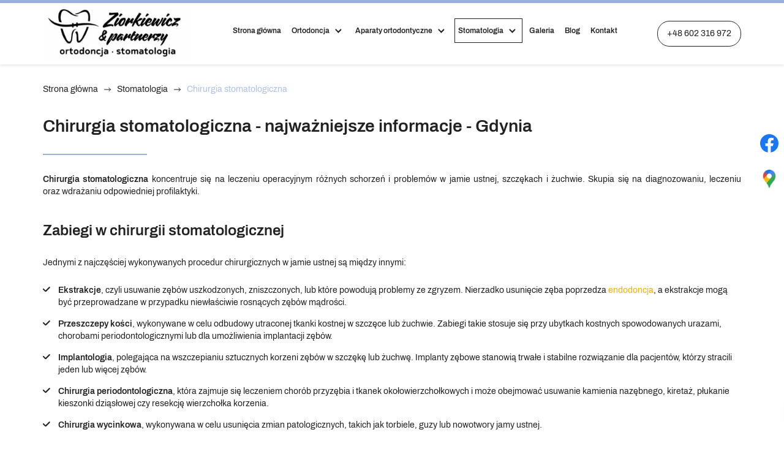

--- FILE ---
content_type: text/html; charset=utf-8
request_url: https://kaiserziorkiewiczbeata.pl/stomatologia/chirurgia-stomatologiczna
body_size: 6190
content:
<!DOCTYPE html>
<html lang="pl-PL" itemscope itemtype="https://schema.org/WebPage">
<head>
<meta http-equiv="X-UA-Compatible" content="IE=edge">
<meta name="viewport" content="width=device-width, initial-scale=1">
<meta name="SKYPE_TOOLBAR" content="SKYPE_TOOLBAR_PARSER_COMPATIBLE">
<meta name="format-detection" content="telephone=no">
<meta charset="utf-8">
	<meta name="twitter:card" content="summary">
	<meta name="twitter:title" content="Gabinet Ortodontyczny – dr Beata Kaiser-Ziorkiewicz, Gdynia">
	<meta name="twitter:description" content="Zapraszam Pacjentów z Gdyni i okolic borykających się z wadami zgryzu i problemami stomatologicznymi do mojego gabinetu ortodontycznego. Jestem do dyspozycji.">
	<meta name="twitter:image" content="https://kaiserziorkiewiczbeata.pl/images/design/logo.webp">
	<meta property="og:title" content="Gabinet Ortodontyczny – dr Beata Kaiser-Ziorkiewicz, Gdynia">
	<meta property="og:type" content="article">
	<meta property="og:image" content="https://kaiserziorkiewiczbeata.pl/images/design/logo.webp">
	<meta property="og:url" content="https://kaiserziorkiewiczbeata.pl/">
	<meta property="og:description" content="Zapraszam Pacjentów z Gdyni i okolic borykających się z wadami zgryzu i problemami stomatologicznymi do mojego gabinetu ortodontycznego. Jestem do dyspozycji.">
	<meta property="og:sitename" content="Gabinet ortodontyczny Dr n. med. Beata Kaiser-Ziorkiewicz">
	<meta name="description" content="W ramach chirurgii stomatologicznej przeprowadzamy ekstrakcje, wstawianie implantów i uzupełnień protetycznych oraz zabiegi z zakresu stomatologii estetycznej.">
	<title> Chirurgia stomatologiczna, leczenie urazowe - Gdynia</title>
	<link href="/images/design/favicon.ico" rel="icon" type="image/vnd.microsoft.icon">
	
	<style>.block1187 .breadcrumbs .divider {margin-left:10px;margin-right:10px;}.block1187 .breadcrumbs .active {}.block1187 .pathwayicon, .block1187 .breadcrumbs span:not(:first-of-type) { position: relative; }.block1187 .pathwayicon span { position: absolute; visibility: hidden; }
.block1187 .breadcrumbs .divider {margin-left:10px;margin-right:10px;}.block1187 .breadcrumbs .active {}
</style>

	
	
	
	
	
	
	
	
	
	
	
	
	
	
	
	
	
	
	
	<link rel="preload stylesheet" as="style" href="/cache/79a63f40e30df3142715d21f1bf2457b.css" fetchpriority="high">
	<link rel="preload stylesheet" as="style" media="screen and (min-width: 768px)" href="/cache/desktop.css" fetchpriority="low">
	<link href="https://kaiserziorkiewiczbeata.pl/stomatologia/chirurgia-stomatologiczna" rel="canonical">



<script type="application/ld+json">{
    "@context": "https://schema.org",
    "@type": "LocalBusiness",
    "name": "Gabinet ortodontyczny Dr n. med. Beata Kaiser-Ziorkiewicz",
    "logo": "https://kaiserziorkiewiczbeata.pl/images/design/logo.webp",
    "url": "https://kaiserziorkiewiczbeata.pl/",
    "image": "https://kaiserziorkiewiczbeata.pl/images/design/logo.webp",
    "geo": {
        "@type": "GeoCoordinates",
        "latitude": 54.468419,
        "longitude": 18.498682
    },
    "address": {
        "@type": "PostalAddress",
        "streetAddress": "Starodworcowa 4A",
        "addressLocality": "Gdynia",
        "postalCode": "81-575"
    },
    "telephone": [
        "+48 58 629 41 53",
        "+48 602 316 972"
    ],
    "openingHours": [
        "Tu, Th, Fr 9:00-19:00",
        "We 12:00-19:00"
    ],
    "hasMap": "https://goo.gl/maps/ybDiwf86SMMetMi38"
}</script>
</head>
      <body class="body-xl page light  lang-pl" data-itemid="1099">

        <div id="wrapper">
            <div id="container">
                <header>
                                                    
			        <div class="block1179 mainmenu">

			
            <div class="col-xs-12">

								                <div class="inner row">
																										<div class="section1179 display-section" data-position="header-glowna-sekcja" data-sid="1179" data-parent="1">
<div class="clearfix"></div>
			        <div class="block290 header header-b-border" id="section-header">

			
            <div class="col-xs-12">

								                <div class="inner row text-right">
																								                    <div class="center" data-center="1">
												<div class="section290 section-header-h" data-position="header-h-sekcja" data-sid="290" data-parent="1">
<div class="clearfix"></div>
<div class="center">
			        <div class="block291 ">

			
            <div class="col-xs-12 col-lg-3 hidden-xs hidden-sm hidden-md">

								                <div class="inner text-left">
																										
<a href="https://kaiserziorkiewiczbeata.pl/" class="logo">
    <img src="/images/design/logo.webp" alt="Stomatologia estetyczna, dziecięca, protetyka - Ziorkiewicz i partnerzy">
</a>																		                    </div>
																				                    <div class="clearfix"></div>
                </div>
			                        </div>
			</div>
<div class="center">
			        <div class="block292 menu-header-1 mainmenu align-right align-center-xs align-center-sm align-center-md align-right-lg align-right-xl">

			
            <div class="col-xs-12 col-lg-7">

								                <div class="inner">
																										    <nav class="navbar navbar-default navbar-custom">
        <div class="navbar-header">
            <div class="visible-md visible-sm visible-xs">
<a href="https://kaiserziorkiewiczbeata.pl/" class="logo">
    <img src="/images/design/logo.webp" alt="Stomatologia estetyczna, dziecięca, protetyka - Ziorkiewicz i partnerzy">
</a>
</div>            <button type="button" class="navbar-toggle collapsed" id="navbar-toggle-292">
                <span class="icon-bar"></span>
                <span class="icon-bar"></span>
                <span class="icon-bar"></span>
            </button>
        </div>
        <div class="navbar-collapse collapse" id="navbar-collapse-292">
            <ul class="nav navbar-nav menu">
<li class="item-101">
<a href="/">Strona główna</a>
</li>
<li class="item-565 dropdown parent">
<a href="/ortodoncja">Ortodoncja  </a>
            <a class="dropdown-toggle" href="#" data-toggle="dropdown" role="button" aria-haspopup="true" aria-expanded="false"> <span class="caret"></span></a><ul class="dropdown-menu"><li class="item-1092">
<a href="/ortodoncja/konsultacje-ortodontyczne">Konsultacje ortodontyczne</a>
</li></ul>
</li>
<li class="item-1089 dropdown parent">
<a href="/aparaty-ortodontyczne">Aparaty ortodontyczne</a>
            <a class="dropdown-toggle" href="#" data-toggle="dropdown" role="button" aria-haspopup="true" aria-expanded="false"> <span class="caret"></span></a><ul class="dropdown-menu">
<li class="item-1097">
<a href="/aparaty-ortodontyczne/ruchome-aparaty-zebowe">Ruchome aparaty zębowe</a>
</li>
<li class="item-1098">
<a href="/aparaty-ortodontyczne/stale-aparaty-zebowe">Stałe aparaty zębowe</a>
</li>
</ul>
</li>
<li class="item-851 active dropdown parent">
<a href="/stomatologia">Stomatologia</a>
            <a class="dropdown-toggle" href="#" data-toggle="dropdown" role="button" aria-haspopup="true" aria-expanded="false"> <span class="caret"></span></a><ul class="dropdown-menu">
<li class="item-857">
<a href="/stomatologia/stomatologia-dla-doroslych">Stomatologia dla dorosłych</a>
</li>
<li class="item-1090">
<a href="/stomatologia/stomatologia-dziecieca">Stomatologia dziecięca</a>
</li>
<li class="item-1091">
<a href="/stomatologia/protetyka">Protetyka</a>
</li>
<li class="item-1099 current active">
<a href="/stomatologia/chirurgia-stomatologiczna">Chirurgia stomatologiczna</a>
</li>
<li class="item-1100">
<a href="/stomatologia/stomatologia-estetyczna">Stomatologia estetyczna</a>
</li>
<li class="item-1101">
<a href="/stomatologia/endodoncja">Endodoncja</a>
</li>
</ul>
</li>
<li class="item-566">
<a href="/galeria">Galeria</a>
</li>
<li class="item-856">
<a href="/blog">Blog  </a>
</li>
<li class="item-567">
<a href="/kontakt">Kontakt</a>
</li>
</ul>
</div>
</nav>
																		                    </div>
																				                    <div class="clearfix"></div>
                </div>
			                        </div>
			</div>
<div class="center">
			        <div class="block293 ">

			
            <div class="col-xs-12 col-lg-2">

								                <div class="inner text-right-xl text-right-lg text-right-md text-right-sm text-center-xs">
																										
	<div class="row flex-center"><div class="col-md-12"><p><a class="btn btn-default" href="tel:+48602316972">+48 602 316 972</a></p></div></div>
																		                    </div>
																				                    <div class="clearfix"></div>
                </div>
			                        </div>
			</div>
<div class="clearfix"></div>
</div>						<div class="clearfix"></div>
</div>												                    </div>
																				                    <div class="clearfix"></div>
                </div>
			                        </div>
			<div class="clearfix"></div>
</div>																		                    </div>
																				                    <div class="clearfix"></div>
                </div>
			                        </div>
			
                <div class="clearfix"></div>                </header>
                <div id="main"> 
                    <div>                    <div id="system-message-container">
	</div>


                                        
			        <div class="block1180 ">

			
            <div class="col-xs-12">

								                <div class="inner row">
																										<div class="section1180 display-section" data-position="breadcrumbs-glowna-sekcja" data-sid="1180" data-parent="1">
<div class="clearfix"></div>
			        <div class="block1186 ">

			
            <div class="col-xs-12">

								                <div class="inner row">
																								                    <div class="center" data-center="1">
												<div class="section1186 display-section" data-position="breadcrumbs-a-sekcja" data-sid="1186" data-parent="1">
<div class="clearfix"></div>
<div class="center">
			        <div class="block1187 ">

			
            <div class="col-xs-12">

								                <div class="inner">
																										
<div class="breadcrumbs " itemscope itemtype="https://schema.org/BreadcrumbList">
    
    <span itemprop="itemListElement" itemscope itemtype="https://schema.org/ListItem"><a itemprop="item" href="/" class="pathwayicon">Strona główna<span itemprop="name">Strona główna</span></a><meta itemprop="position" content="1"></span><span class="divider"><img src="https://kaiserziorkiewiczbeata.pl/images/design/icon-breadcrumbs.webp" alt="separator"></span><span itemprop="itemListElement" itemscope itemtype="https://schema.org/ListItem"><a itemprop="item" href="/stomatologia" class="pathway"><span itemprop="name">Stomatologia</span></a><meta itemprop="position" content="2"></span><span class="divider"><img src="https://kaiserziorkiewiczbeata.pl/images/design/icon-breadcrumbs.webp" alt="separator"></span><span itemprop="itemListElement" itemscope itemtype="https://schema.org/ListItem"><span itemprop="name">Chirurgia stomatologiczna</span><meta itemprop="position" content="3"></span>
</div>
																		                    </div>
																				                    <div class="clearfix"></div>
                </div>
			                        </div>
			</div>
<div class="clearfix"></div>
</div>						<div class="clearfix"></div>
</div>												                    </div>
																				                    <div class="clearfix"></div>
                </div>
			                        </div>
			<div class="clearfix"></div>
</div>																		                    </div>
																				                    <div class="clearfix"></div>
                </div>
			                        </div>
			
<div class="center" data-center="1">                      <div id="content" class="col-xs-12">
                                                  <article class="item-page" data-content="1">
	
		
						
	
	
		
				
				<div class="row"><div class="col-md-12">
<h1>Chirurgia stomatologiczna - najważniejsze informacje - Gdynia</h1>
<p><strong>Chirurgia stomatologiczna</strong> koncentruje&nbsp;się na&nbsp;leczeniu operacyjnym różnych schorzeń i&nbsp;problemów w&nbsp;jamie ustnej, szczękach i&nbsp;żuchwie. Skupia&nbsp;się na&nbsp;diagnozowaniu, leczeniu oraz&nbsp;wdrażaniu odpowiedniej profilaktyki.&nbsp;</p>
<p>&nbsp;</p>
<h2>Zabiegi w&nbsp;chirurgii stomatologicznej</h2>
<p>Jednymi z&nbsp;najczęściej wykonywanych procedur chirurgicznych w&nbsp;jamie ustnej są między innymi:</p>
<ul>
<li>
<strong>Ekstrakcje</strong>, czyli&nbsp;usuwanie zębów uszkodzonych, zniszczonych, lub&nbsp;które powodują problemy ze zgryzem. Nierzadko usunięcie zęba poprzedza <a href="/stomatologia/endodoncja">endodoncja</a>, a&nbsp;ekstrakcje mogą być przeprowadzane w&nbsp;przypadku niewłaściwie rosnących zębów mądrości.</li>
<li>
<strong>Przeszczepy kości</strong>, wykonywane w&nbsp;celu odbudowy utraconej tkanki kostnej w&nbsp;szczęce lub&nbsp;żuchwie. Zabiegi takie stosuje&nbsp;się przy ubytkach kostnych spowodowanych urazami, chorobami periodontologicznymi lub&nbsp;dla umożliwienia implantacji zębów.</li>
<li>
<strong>Implantologia</strong>, polegająca na&nbsp;wszczepianiu sztucznych korzeni zębów w&nbsp;szczękę lub&nbsp;żuchwę. Implanty zębowe stanowią trwałe i&nbsp;stabilne rozwiązanie dla pacjentów, którzy stracili jeden lub&nbsp;więcej zębów.</li>
<li>
<strong>Chirurgia periodontologiczna</strong>, która zajmuje&nbsp;się leczeniem chorób przyzębia i&nbsp;tkanek okołowierzchołkowych i&nbsp;może obejmować usuwanie kamienia nazębnego, kiretaż, płukanie kieszonki dziąsłowej czy&nbsp;resekcję wierzchołka korzenia.</li>
<li>
<strong>Chirurgia wycinkowa</strong>, wykonywana w&nbsp;celu usunięcia zmian patologicznych, takich jak torbiele, guzy lub&nbsp;nowotwory jamy ustnej.</li>
<li>
<strong>Chirurgia rekonstrukcyjna</strong>, polegająca na&nbsp;odbudowie struktur anatomicznych, wynikających na&nbsp;przykład z&nbsp;usunięcia zmian nowotworowych w&nbsp;obrębie jamy ustnej.</li>
</ul>
<p>Choć wielu z&nbsp;nas wizyta u&nbsp;stomatologa kojarzy&nbsp;się dość nieprzyjemnie, warto zdawać sobie sprawę, że obecnie stosuje&nbsp;się szereg metod niwelowania bólu i&nbsp;dyskomfortu podczas zabiegów, takich jak choćby znieczulenie miejscowe.</p>
<p>&nbsp;</p>
<h2>Kiedy udać&nbsp;się do&nbsp;chirurga?</h2>
<p>Wizytę u&nbsp;ortodonty lub&nbsp;chirurga stomatologicznego warto rozważyć zwłaszcza w&nbsp;przypadku mechanicznego uszkodzenia lub&nbsp;zmiany chorobowej w&nbsp;jamie ustnej. W&nbsp;przypadku złego stanu zębów, którym nie&nbsp;pomoże leczenie zachowawcze, konieczna może okazać&nbsp;się ekstrakcja.</p>
<p>Usunięcie zęba może też dotyczyć zębów mądrości, niejednokrotnie powodujących silny ból i&nbsp;problemy z&nbsp;przyjmowaniem pokarmów. Alarmującym symptomem powinny być dla nas również choroby przyzębia, takie jak choćby parodontoza. Chirurgia stomatologiczna może wówczas obejmować usuwanie kamienia nazębnego, kiretaż oraz&nbsp;resekcję korzenia.</p>
<p>&nbsp;</p>
</div></div> 
	
						</article>
                          <div class="clearfix"></div>
                                              </div>
                      </div>
<div class="clearfix"></div>
</div>                </div>
                <footer>
                                        
			        <div class="block104  align-center fixed">

			
            <div class="col-md-1 col-lg-1">

								                <div class="inner text-center">
																										
	<div class="gotoup  row"><div class="col-md-12 glyphicon glyphicon-menu-up fixed-up"></div></div>
																		                    </div>
																				                    <div class="clearfix"></div>
                </div>
			                        </div>
			
			        <div class="block1181 mainmenu">

			
            <div class="col-xs-12">

								                <div class="inner row">
																										<div class="section1181 display-section" data-position="footer-glowna-sekcja" data-sid="1181" data-parent="1">
<div class="clearfix"></div>
			        <div class="block479 " id="section-footer">

			
            <div class="col-xs-12">

								                <div class="inner row">
																										<div class="section479 section-footer-h" data-position="footer-h-sekcja" data-sid="479" data-parent="1">
<div class="clearfix"></div>
			        <div class="block482 ">

			
            <div class="col-xs-12">

								                <div class="inner row">
																								                    <div class="center" data-center="1">
												<div class="section482 display-section" data-position="footer-h-sekcja-wew-gora" data-sid="482" data-parent="1">
<div class="clearfix"></div>
<div class="center">
			        <div class="block477 ">

			
            <div class="col-xs-12 col-md-9">

								                <div class="inner text-center-sm text-center-xs">
																										
	<div class="row">
<div class="col-md-4 margin-bottom-xl-lg-md margin-bottom-sm margin-bottom-xs">
<p class="text-stylekqktpkff">Beata Kaiser-Ziorkiewicz <br>Specjalistyczna Praktyka Stomatologiczna <br>Gabinet Ortodontyczny.</p>
<p>ul.Starodworcowa 4 A</p>
<p>81-575 Gdynia</p>
</div>
<div class="col-md-4 margin-bottom-xl-lg-md margin-bottom-sm margin-bottom-xs">
<p class="text-stylekqktpkff">Godziny otwarcia</p>
<p>WT-CZW-PT |&nbsp;9 - 19<br>SR | 12 - 19<br>(w poniedziałek nie pracujemy)</p>
</div>
<div class="col-md-4">
<p class="text-stylekqktpkff">Telefon</p>
<p><a href="tel:+48602316972">602 316 972</a></p>
<p><a href="tel:+48586294153">(58) 629 41 53</a></p>
<hr>
<p class="text-stylekqktpkff">E-mail</p>
<p><joomla-hidden-mail is-link="1" is-email="1" first="YmV0YWly" last="d3AucGw=" text="YmV0YWlyQHdwLnBs" base="">Ten adres pocztowy jest chroniony przed spamowaniem. Aby go zobaczyć, konieczne jest włączenie w przeglądarce obsługi JavaScript.</joomla-hidden-mail></p>
</div>
</div>
																		                    </div>
																				                    <div class="clearfix"></div>
                </div>
			                        </div>
			</div>
<div class="center">
			        <div class="block478 menu-header-1 align-center-xs align-center-sm align-left-md align-left-lg align-left-xl">

			
            <div class="col-xs-12 col-md-3">

								                <div class="inner">
																										<div class="navbar-custom">
<ul class="nav nav-block menu">
<li class="item-1093">
<a href="/ortodoncja">Ortodoncja</a>
</li>
<li class="item-1094">
<a href="/aparaty-ortodontyczne">Aparaty ortodontyczne</a>
</li>
<li class="item-1095">
<a href="/stomatologia">Stomatologia</a>
</li>
<li class="item-1096">
<a href="/kontakt">Kontakt</a>
</li>
</ul>
</div>
																		                    </div>
																				                    <div class="clearfix"></div>
                </div>
			                        </div>
			</div>
<div class="clearfix"></div>
</div>						<div class="clearfix"></div>
</div>												                    </div>
																				                    <div class="clearfix"></div>
                </div>
			                        </div>
			
			        <div class="block480 ">

			
            <div class="col-xs-12">

								                <div class="inner row">
																								                    <div class="center" data-center="1">
												<div class="section480 display-section" data-position="footer-h-sekcja-wew-dol" data-sid="480" data-parent="1">
<div class="clearfix"></div>
<div class="center">
			        <div class="block476 ">

			
            <div class="col-xs-12 col-lg-12">

								                <div class="inner text-right-xl text-right-lg text-center-md text-center-sm text-center-xs">
																										
	<div class="row">
<div class="col-md-4"><p><a class="text-stylekqktn9gj" href="/polityka-prywatnosci" target="_blank" rel="noopener noreferrer">Polityka prywatności</a><br><a class="text-stylekqktn9gj" href="/polityka-cookies" target="_blank" rel="noopener noreferrer">Polityka Cookies</a></p></div>
<div class="col-md-8"><p class="text-stylekqktn9gj">Wszelkie prawa zastrzeżone ©&nbsp;2025&nbsp;<a class="text-stylekqm2ndpf" href="https://wenet.pl/" target="_blank" rel="nofollow noopener noreferrer">WeNet</a></p></div>
</div>
																		                    </div>
																				                    <div class="clearfix"></div>
                </div>
			                        </div>
			</div>
<div class="clearfix"></div>
</div>						<div class="clearfix"></div>
</div>												                    </div>
																				                    <div class="clearfix"></div>
                </div>
			                        </div>
			<div class="clearfix"></div>
</div>																		                    </div>
																				                    <div class="clearfix"></div>
                </div>
			                        </div>
			<div class="clearfix"></div>
</div>																		                    </div>
																				                    <div class="clearfix"></div>
                </div>
			                        </div>
			
			        <div class="block1250 ">

			
            <div class="col-xs-12">

								                <div class="inner">
																										
	<div class="row"><div class="col-md-12">
<p>{fspopup}</p>
<p><span style="font-size: 36px;"><em><span style="color: #bf3434;"><strong>Wesołych Świąt</strong></span></em></span><br><span style="font-size: 18px; color: rgb(236, 240, 241);">spędzonych w&nbsp;gronie najbliższych,</span><br><span style="font-size: 18px; color: rgb(236, 240, 241);">przepełnionych radością i&nbsp;spokojem</span><br><span style="color: rgb(236, 240, 241);"><span style="font-size: 18px;">oraz&nbsp;</span><span style="font-size: 18px;">spełnienia marzeń i&nbsp;planów</span></span><br><span style="font-size: 18px; color: rgb(236, 240, 241);">w Nowym Roku</span></p>
<p><span style="font-size: 18px; color: rgb(236, 240, 241);">Od 29.12.2025 do&nbsp;05.01.2026<br>gabinet nieczynny z&nbsp;powodu urlopu.</span></p>
<p>{/fspopup}.</p>
</div></div>
																		                    </div>
																				                    <div class="clearfix"></div>
                </div>
			                        </div>
			
			        <div class="block1113 ">

			
            <div class="col-xs-12">

								                <div class="inner row">
																										
<div id="socialicons1113" class="social-icons-container">
	<ul class="social-icons">
		<li><a class="csocial-link" href="https://www.facebook.com/people/Gabinet-ortodontyczny-Dr-nmed-Beata-Kaiser-Ziorkiewicz/100057649891881/" target="_blank" rel="nofollow"><img src="https://kaiserziorkiewiczbeata.pl/media/mod_socialicons/img/icon-facebook.svg" alt="facebook"></a></li>
<li><a class="csocial-link" href="https://www.google.com/maps/place/Gabinet+Ortodontyczny+-+Dr+nauk+med.+Beata+Kaiser-Ziorkiewicz+Specjalista+Ortodonta/@54.468419,18.498682,15z/data=!4m5!3m4!1s0x0:0xdae6d2da9ebd8144!8m2!3d54.468419!4d18.498682" target="_blank" rel="nofollow"><img src="https://kaiserziorkiewiczbeata.pl/images/design/gmap-icon.webp" alt="google maps"></a></li>	</ul>
</div>
																		                    </div>
																				                    <div class="clearfix"></div>
                </div>
			                        </div>
			
                    <div class="clearfix"></div>
<div class="clearfix"></div>                </footer>
            </div>
        </div>
      

  <script src="/media/vendor/jquery/js/jquery.min.js?3.7.1"></script><script src="/media/legacy/js/jquery-noconflict.min.js?504da4"></script><script src="https://kaiserziorkiewiczbeata.pl/cache/79a63f40e30df3142715d21f1bf2457b.js"></script><script type="application/json" class="joomla-script-options new">{"joomla.jtext":{"COM_DJCATALOG2_ADD_TO_CART_ERROR_COMBINATION_PARAMS_INVALID":"COM_DJCATALOG2_ADD_TO_CART_ERROR_COMBINATION_PARAMS_INVALID","COM_DJCATALOG2_PRODUCT_OUT_OF_STOCK":"COM_DJCATALOG2_PRODUCT_OUT_OF_STOCK","COM_DJCATALOG2_PRODUCT_IN_STOCK":"COM_DJCATALOG2_PRODUCT_IN_STOCK","COM_DJCATALOG2_PRODUCT_IN_STOCK_QTY":"COM_DJCATALOG2_PRODUCT_IN_STOCK_QTY","RLTA_BUTTON_SCROLL_LEFT":"Scroll buttons to the left","RLTA_BUTTON_SCROLL_RIGHT":"Scroll buttons to the right"},"system.paths":{"root":"","rootFull":"https:\/\/kaiserziorkiewiczbeata.pl\/","base":"","baseFull":"https:\/\/kaiserziorkiewiczbeata.pl\/"},"csrf.token":"5b28e3da1bca4d009f59067919f16f2a"}</script><script src="/media/system/js/core.min.js?a3d8f8"></script><script src="/media/vendor/webcomponentsjs/js/webcomponents-bundle.min.js?2.8.0" nomodule defer></script><script src="/media/vendor/bootstrap/js/alert.min.js?5.3.8" type="module"></script><script src="/media/vendor/bootstrap/js/button.min.js?5.3.8" type="module"></script><script src="/media/vendor/bootstrap/js/carousel.min.js?5.3.8" type="module"></script><script src="/media/vendor/bootstrap/js/collapse.min.js?5.3.8" type="module"></script><script src="/media/vendor/bootstrap/js/dropdown.min.js?5.3.8" type="module"></script><script src="/media/vendor/bootstrap/js/modal.min.js?5.3.8" type="module"></script><script src="/media/vendor/bootstrap/js/offcanvas.min.js?5.3.8" type="module"></script><script src="/media/vendor/bootstrap/js/popover.min.js?5.3.8" type="module"></script><script src="/media/vendor/bootstrap/js/scrollspy.min.js?5.3.8" type="module"></script><script src="/media/vendor/bootstrap/js/tab.min.js?5.3.8" type="module"></script><script src="/media/vendor/bootstrap/js/toast.min.js?5.3.8" type="module"></script><script src="/media/system/js/joomla-hidden-mail.min.js?80d9c7" type="module"></script><script>rltaSettings = {"switchToAccordions":true,"switchBreakPoint":576,"buttonScrollSpeed":5,"addHashToUrls":true,"rememberActive":false,"wrapButtons":false}</script><script type="application/ld+json">{"@context":"https://schema.org","@graph":[{"@type":"Organization","@id":"https://kaiserziorkiewiczbeata.pl/#/schema/Organization/base","name":"Beata Kaiser-Ziorkiewicz Specjalistyczna Praktyka Stomatologiczna Gabinet Ortodontyczny","url":"https://kaiserziorkiewiczbeata.pl/"},{"@type":"WebSite","@id":"https://kaiserziorkiewiczbeata.pl/#/schema/WebSite/base","url":"https://kaiserziorkiewiczbeata.pl/","name":"Beata Kaiser-Ziorkiewicz Specjalistyczna Praktyka Stomatologiczna Gabinet Ortodontyczny","publisher":{"@id":"https://kaiserziorkiewiczbeata.pl/#/schema/Organization/base"}},{"@type":"WebPage","@id":"https://kaiserziorkiewiczbeata.pl/#/schema/WebPage/base","url":"https://kaiserziorkiewiczbeata.pl/stomatologia/chirurgia-stomatologiczna","name":" Chirurgia stomatologiczna, leczenie urazowe - Gdynia","description":"W ramach chirurgii stomatologicznej przeprowadzamy ekstrakcje, wstawianie implantów i uzupełnień protetycznych oraz zabiegi z zakresu stomatologii estetycznej.","isPartOf":{"@id":"https://kaiserziorkiewiczbeata.pl/#/schema/WebSite/base"},"about":{"@id":"https://kaiserziorkiewiczbeata.pl/#/schema/Organization/base"},"inLanguage":"pl-PL"},{"@type":"Article","@id":"https://kaiserziorkiewiczbeata.pl/#/schema/com_content/article/50","name":"Chirurgia stomatologiczna","headline":"Chirurgia stomatologiczna","inLanguage":"pl-PL","isPartOf":{"@id":"https://kaiserziorkiewiczbeata.pl/#/schema/WebPage/base"}}]}</script><script>
				window.DJC2BaseUrl = "";
			</script>
</body>
</html>

--- FILE ---
content_type: text/css
request_url: https://kaiserziorkiewiczbeata.pl/cache/desktop.css
body_size: 1281
content:
.block336 > div > div.inner {position: relative;}.block336 strong {font-weight:normal}.body-xs .block336 strong {font-weight:normal}.body-sm .block336 strong {font-weight:normal}.body-md .block336 strong {font-weight:normal}.body-lg .block336 strong {font-weight:normal}.body-xl .block336 strong {font-weight:normal}.block336 > div > div.inner .slick-dots li { transform: rotate(0deg) !important;}
.block336 .slick-dots li button {width:30px;}.block336 .slider .slick-dots li {width:30px;}.block336 .slider .slick-dots li button::before {width:30px;height:30px;background:rgba(221, 221, 221, 1);height:6px;border-radius: 0;opacity: 1}.block336 .slider .slick-dots li:hover::before {opacity: 1}.block336 .slider .slick-dots li {margin: 0 9px;}.block336 .slider .slick-dots li.slick-active > button::before {background:rgba(155, 177, 220, 1);}.slick-next:before { content: unset; }.slick-prev:before { content: unset; }.block336 .slider .slick-prev,.block336 .slider:hover .slick-prev{background:url(https://kaiserziorkiewiczbeata.pl/images/design/arrow-left.webp) 0 50% no-repeat; left: 0; z-index: 999; width: 60px; height: 120px;}.block336 .slider .slick-next,.block336 .slider:hover .slick-next{background:url(https://kaiserziorkiewiczbeata.pl/images/design/arrow-right.webp) 100% 50% no-repeat; right: 0; z-index: 999; width: 60px; height: 120px;}.block336 .slider .slick-dots{top:auto}.block336 .slider .slick-dots {margin-bottom:30px;}.block336 .slider .jquery-background-video-wrapper {height:500px;}.block336 .slider button.slick-prev{left: 0}.block336 .slider button.slick-next{right: 0}.mute, .jquery-background-video-pauseplay {display: none;}.slider .slide44 .description .text {background:rgba(255,255,255,0.95);border:0 none;border-radius: 0;/*Użyj narzędzia z https://www.cssmatic.com/box-shadow i wklej wygenerowany kod CSS*/}.slider .slide44 .description .text {border:0 none;border-radius: 0;/*Użyj narzędzia z https://www.cssmatic.com/box-shadow i wklej wygenerowany kod CSS*/padding-top:30px;padding-right:30px;padding-bottom:30px;padding-left:30px;}.slider .slide44 .btn { z-index: 9999; }.slider .slide44  .btn::after, .slider .slide44  a.btn::after, .slider .slide44  .btn::before { content: none; }.slider .slide44  a.btn.btn, .slider .slide44  button.btn, .slider .slide44  .btn, .slider .slide44  .rsform .btn[type=submit], .slider .slide44  .rsform .btn[type=reset], .slider .slide44  .btn:active{background:rgba(155, 177, 220, 1);border:1px solid rgba(255, 174, 0, 0);margin-top:30px;border-radius:10px;/*Użyj narzędzia z https://www.cssmatic.com/box-shadow i wklej wygenerowany kod CSS*/}.slider .slide44  a.btn.btn:hover, .slider .slide44  button.btn:hover, .slider .slide44  a.btn:focus, .slider .slide44  button.btn:focus, .slider .slide44  .btn:focus, .slider .slide44  .btn.hovered,.slider .slide44  .btn:hover {color:rgba(255, 255, 255, 1);background:rgba(34, 34, 34, 1);border:1px solid rgba(36, 36, 36, 0);border-radius:10px;/*Użyj narzędzia z https://www.cssmatic.com/box-shadow i wklej wygenerowany kod CSS*/}.slider .slide44  a.btn.btn, .slider .slide44  button.btn, .slider .slide44  .btn, .slider .slide44  .rsform .btn[type=submit], .slider .slide44  .rsform .btn[type=reset], .slider .slide44  .btn:active{margin-top:20px;/*Użyj narzędzia z https://www.cssmatic.com/box-shadow i wklej wygenerowany kod CSS*/}.slider .slide44  a.btn.btn:hover, .slider .slide44  button.btn:hover, .slider .slide44  a.btn:focus, .slider .slide44  button.btn:focus, .slider .slide44  .btn:focus, .slider .slide44  .btn.hovered,.slider .slide44  .btn:hover {/*Użyj narzędzia z https://www.cssmatic.com/box-shadow i wklej wygenerowany kod CSS*/}.slider .slide44 .description { width: 100%; }.slider .slide44 .description {font-family:archivo_semibold,Arial,Helvetica,sans-serif;font-size:16px;line-height:1.3;text-decoration: unset;}.slider .slide44 .description:hover {text-decoration: unset;}.body-xs .slider .slide44 .description {font-family:archivo_semibold,Arial,Helvetica,sans-serif;}.body-sm .slider .slide44 .description {font-family:archivo_semibold,Arial,Helvetica,sans-serif;}.body-md .slider .slide44 .description {font-family:archivo_semibold,Arial,Helvetica,sans-serif;}.body-lg .slider .slide44 .description {font-family:archivo_semibold,Arial,Helvetica,sans-serif;}.body-xl .slider .slide44 .description {font-family:archivo_semibold,Arial,Helvetica,sans-serif;}.slider .slide44 .description h3  {font-family:archivo_semibold,Arial,Helvetica,sans-serif;color:rgba(34, 34, 34, 1);margin-bottom:30px; line-height:1.1}.body-xs .slider .slide44 .description h3  {font-family:archivo_semibold,Arial,Helvetica,sans-serif;font-size:23px;color:rgba(34, 34, 34, 1);}.body-sm .slider .slide44 .description h3  {font-family:archivo_semibold,Arial,Helvetica,sans-serif;font-size:23px;color:rgba(34, 34, 34, 1);}.body-md .slider .slide44 .description h3  {font-family:archivo_semibold,Arial,Helvetica,sans-serif;font-size:25px;color:rgba(34, 34, 34, 1);}.body-lg .slider .slide44 .description h3  {font-family:archivo_semibold,Arial,Helvetica,sans-serif;font-size:28px;color:rgba(34, 34, 34, 1);}.body-xl .slider .slide44 .description h3  {font-family:archivo_semibold,Arial,Helvetica,sans-serif;font-size:28px;color:rgba(34, 34, 34, 1);}.slider .slide44 .description .heading3  {font-family:archivo_semibold,Arial,Helvetica,sans-serif;color:rgba(34, 34, 34, 1);margin-bottom:30px; line-height:1.1}.body-xs .slider .slide44 .description .heading3  {font-family:archivo_semibold,Arial,Helvetica,sans-serif;font-size:23px;color:rgba(34, 34, 34, 1);}.body-sm .slider .slide44 .description .heading3  {font-family:archivo_semibold,Arial,Helvetica,sans-serif;font-size:23px;color:rgba(34, 34, 34, 1);}.body-md .slider .slide44 .description .heading3  {font-family:archivo_semibold,Arial,Helvetica,sans-serif;font-size:25px;color:rgba(34, 34, 34, 1);}.body-lg .slider .slide44 .description .heading3  {font-family:archivo_semibold,Arial,Helvetica,sans-serif;font-size:28px;color:rgba(34, 34, 34, 1);}.body-xl .slider .slide44 .description .heading3  {font-family:archivo_semibold,Arial,Helvetica,sans-serif;font-size:28px;color:rgba(34, 34, 34, 1);}.slider .slide44 .description h3 {margin-bottom:20px;line-height:1.3;text-decoration: unset;}.slider .slide44 .description h3:hover {text-decoration: unset;}.slider .slide44 .description .heading3 {margin-bottom:20px;line-height:1.3;text-decoration: unset;}.slider .slide44 .description .heading3:hover {text-decoration: unset;}.slider .slide44 .description h4 {margin-bottom:1px;line-height:1.3;text-decoration: unset;}.slider .slide44 .description h4:hover {text-decoration: unset;}.body-sm .slider .slide44 .description h4 {font-size:22px;}.body-md .slider .slide44 .description h4 {font-size:23px;}.body-lg .slider .slide44 .description h4 {font-size:25px;}.body-xl .slider .slide44 .description h4 {font-size:25px;}.slider .slide44 .description .heading4 {margin-bottom:1px;line-height:1.3;text-decoration: unset;}.slider .slide44 .description .heading4:hover {text-decoration: unset;}.body-sm .slider .slide44 .description .heading4 {font-size:22px;}.body-md .slider .slide44 .description .heading4 {font-size:23px;}.body-lg .slider .slide44 .description .heading4 {font-size:25px;}.body-xl .slider .slide44 .description .heading4 {font-size:25px;}.slider .slide44 .description {position: absolute; top: 50%; transform: translateY(-50%);}.slider .slide43 .description .text {background:rgba(255,255,255,0.95);border:0 none;border-radius: 0;/*Użyj narzędzia z https://www.cssmatic.com/box-shadow i wklej wygenerowany kod CSS*/}.slider .slide43 .description .text {border:0 none;border-radius: 0;/*Użyj narzędzia z https://www.cssmatic.com/box-shadow i wklej wygenerowany kod CSS*/padding-top:30px;padding-right:30px;padding-bottom:30px;padding-left:30px;}.slider .slide43 .btn { z-index: 9999; }.slider .slide43  .btn::after, .slider .slide43  a.btn::after, .slider .slide43  .btn::before { content: none; }.slider .slide43  a.btn.btn, .slider .slide43  button.btn, .slider .slide43  .btn, .slider .slide43  .rsform .btn[type=submit], .slider .slide43  .rsform .btn[type=reset], .slider .slide43  .btn:active{background:rgba(155, 177, 220, 1);border:1px solid rgba(255, 174, 0, 0);margin-top:30px;border-radius:10px;/*Użyj narzędzia z https://www.cssmatic.com/box-shadow i wklej wygenerowany kod CSS*/}.slider .slide43  a.btn.btn:hover, .slider .slide43  button.btn:hover, .slider .slide43  a.btn:focus, .slider .slide43  button.btn:focus, .slider .slide43  .btn:focus, .slider .slide43  .btn.hovered,.slider .slide43  .btn:hover {color:rgba(255, 255, 255, 1);background:rgba(34, 34, 34, 1);border:1px solid rgba(36, 36, 36, 0);border-radius:10px;/*Użyj narzędzia z https://www.cssmatic.com/box-shadow i wklej wygenerowany kod CSS*/}.slider .slide43  a.btn.btn, .slider .slide43  button.btn, .slider .slide43  .btn, .slider .slide43  .rsform .btn[type=submit], .slider .slide43  .rsform .btn[type=reset], .slider .slide43  .btn:active{margin-top:20px;/*Użyj narzędzia z https://www.cssmatic.com/box-shadow i wklej wygenerowany kod CSS*/}.slider .slide43  a.btn.btn:hover, .slider .slide43  button.btn:hover, .slider .slide43  a.btn:focus, .slider .slide43  button.btn:focus, .slider .slide43  .btn:focus, .slider .slide43  .btn.hovered,.slider .slide43  .btn:hover {/*Użyj narzędzia z https://www.cssmatic.com/box-shadow i wklej wygenerowany kod CSS*/}.slider .slide43 .description { width: 100%; }.slider .slide43 .description {font-family:archivo_semibold,Arial,Helvetica,sans-serif;font-size:16px;line-height:1.3;text-decoration: unset;}.slider .slide43 .description:hover {text-decoration: unset;}.body-xs .slider .slide43 .description {font-family:archivo_semibold,Arial,Helvetica,sans-serif;}.body-sm .slider .slide43 .description {font-family:archivo_semibold,Arial,Helvetica,sans-serif;}.body-md .slider .slide43 .description {font-family:archivo_semibold,Arial,Helvetica,sans-serif;}.body-lg .slider .slide43 .description {font-family:archivo_semibold,Arial,Helvetica,sans-serif;}.body-xl .slider .slide43 .description {font-family:archivo_semibold,Arial,Helvetica,sans-serif;}.slider .slide43 .description h3  {font-family:archivo_semibold,Arial,Helvetica,sans-serif;color:rgba(34, 34, 34, 1);margin-bottom:30px; line-height:1.1}.body-xs .slider .slide43 .description h3  {font-family:archivo_semibold,Arial,Helvetica,sans-serif;font-size:23px;color:rgba(34, 34, 34, 1);}.body-sm .slider .slide43 .description h3  {font-family:archivo_semibold,Arial,Helvetica,sans-serif;font-size:23px;color:rgba(34, 34, 34, 1);}.body-md .slider .slide43 .description h3  {font-family:archivo_semibold,Arial,Helvetica,sans-serif;font-size:25px;color:rgba(34, 34, 34, 1);}.body-lg .slider .slide43 .description h3  {font-family:archivo_semibold,Arial,Helvetica,sans-serif;font-size:28px;color:rgba(34, 34, 34, 1);}.body-xl .slider .slide43 .description h3  {font-family:archivo_semibold,Arial,Helvetica,sans-serif;font-size:28px;color:rgba(34, 34, 34, 1);}.slider .slide43 .description .heading3  {font-family:archivo_semibold,Arial,Helvetica,sans-serif;color:rgba(34, 34, 34, 1);margin-bottom:30px; line-height:1.1}.body-xs .slider .slide43 .description .heading3  {font-family:archivo_semibold,Arial,Helvetica,sans-serif;font-size:23px;color:rgba(34, 34, 34, 1);}.body-sm .slider .slide43 .description .heading3  {font-family:archivo_semibold,Arial,Helvetica,sans-serif;font-size:23px;color:rgba(34, 34, 34, 1);}.body-md .slider .slide43 .description .heading3  {font-family:archivo_semibold,Arial,Helvetica,sans-serif;font-size:25px;color:rgba(34, 34, 34, 1);}.body-lg .slider .slide43 .description .heading3  {font-family:archivo_semibold,Arial,Helvetica,sans-serif;font-size:28px;color:rgba(34, 34, 34, 1);}.body-xl .slider .slide43 .description .heading3  {font-family:archivo_semibold,Arial,Helvetica,sans-serif;font-size:28px;color:rgba(34, 34, 34, 1);}.slider .slide43 .description h3 {margin-bottom:20px;line-height:1.3;text-decoration: unset;}.slider .slide43 .description h3:hover {text-decoration: unset;}.slider .slide43 .description .heading3 {margin-bottom:20px;line-height:1.3;text-decoration: unset;}.slider .slide43 .description .heading3:hover {text-decoration: unset;}.slider .slide43 .description h4 {margin-bottom:1px;line-height:1.3;text-decoration: unset;}.slider .slide43 .description h4:hover {text-decoration: unset;}.body-sm .slider .slide43 .description h4 {font-size:22px;}.body-md .slider .slide43 .description h4 {font-size:23px;}.body-lg .slider .slide43 .description h4 {font-size:25px;}.body-xl .slider .slide43 .description h4 {font-size:25px;}.slider .slide43 .description .heading4 {margin-bottom:1px;line-height:1.3;text-decoration: unset;}.slider .slide43 .description .heading4:hover {text-decoration: unset;}.body-sm .slider .slide43 .description .heading4 {font-size:22px;}.body-md .slider .slide43 .description .heading4 {font-size:23px;}.body-lg .slider .slide43 .description .heading4 {font-size:25px;}.body-xl .slider .slide43 .description .heading4 {font-size:25px;}.slider .slide43 .description {position: absolute; top: 50%; transform: translateY(-50%);}.body-xl .block291 > div > div.inner {min-height:100px;}.body-lg .block291 > div > div.inner {min-height:100px;}.block291 > div > div.inner {position: relative;}.body-xl .block291 > div > div.inner > div, .body-xl .block291 > div > div.inner > a:not(.btn) {display:flex;align-items:center}.body-xl .block291 > div > div.inner {display:flex; justify-content: center; flex-direction: column;}.body-lg .block291 > div > div.inner > div, .body-lg .block291 > div > div.inner > a:not(.btn) {display:flex;align-items:center}.body-lg .block291 > div > div.inner {display:flex; justify-content: center; flex-direction: column;}.block291 strong {font-weight:normal}.body-xs .block291 strong {font-weight:normal}.body-sm .block291 strong {font-weight:normal}.body-md .block291 strong {font-weight:normal}.body-lg .block291 strong {font-weight:normal}.body-xl .block291 strong {font-weight:normal}